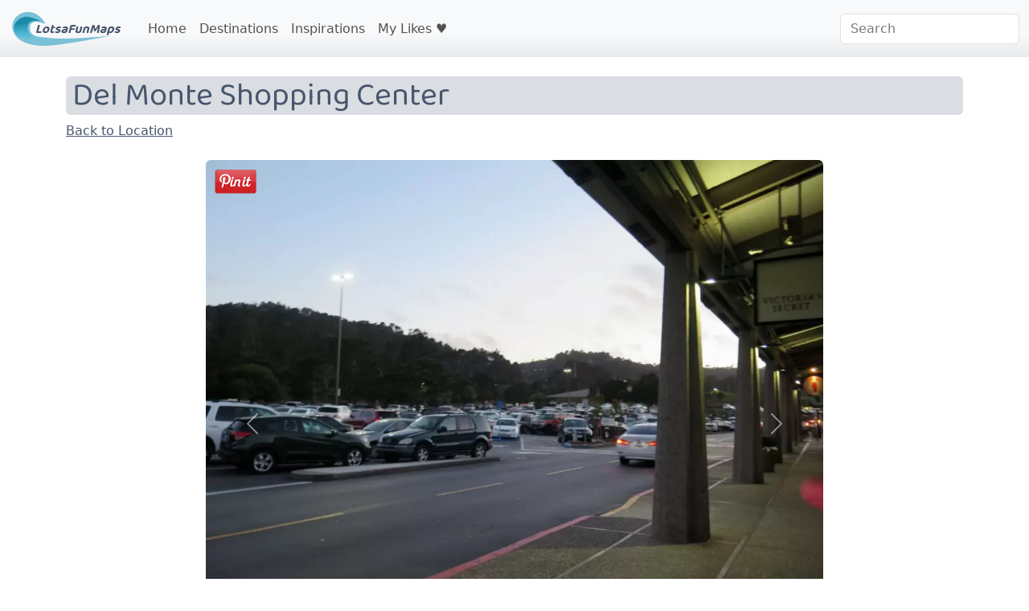

--- FILE ---
content_type: text/html; charset=UTF-8
request_url: https://www.lotsafunmaps.com/gallery.php?id=15252
body_size: 6503
content:
<!doctype html>
<html lang="en">
<head>
    <meta charset="utf-8">
    <meta name="viewport" content="width=device-width, initial-scale=1">
    <meta name="author" content="LotsaFunMaps">
    <title>Del Monte Shopping Center Gallery</title>
    <meta name="description" content="Modern shopping center with lovely views of the forest-covered hills.">
    <link rel="canonical" href="https://www.lotsafunmaps.com/Monterey/Del_Monte_Shopping_Center/gallery.html?id=15252">

    <link href="https://www.lotsafunmaps.com/css/bootstrap.min.css" rel="stylesheet">
    <link rel="apple-touch-icon" sizes="180x180" href="/apple-touch-icon.png">
    <link rel="icon" type="image/png" sizes="32x32" href="/favicon-32x32.png">
    <link rel="icon" type="image/png" sizes="16x16" href="/favicon-16x16.png">
    <link rel="manifest" href="/site.webmanifest">
    <link rel="mask-icon" href="/safari-pinned-tab.svg" color="#5bbad5">
    <meta name="msapplication-TileColor" content="#da532c">
    <meta name="theme-color" content="#ffffff">
    <style>
        @font-face {
            font-family: Baloo2;
            font-display: swap;
            src: url(https://www.lotsafunmaps.com/fonts/Baloo2-VariableFont_wght-subset.woff2) format("woff2");
            unicode-range: U+0-FF,U+131,U+152,U+153,U+2BB,U+2BC,U+2C6,U+2DA,U+2DC,U+2000-206F,U+2074,U+20AC,U+2122,U+2191,U+2193,U+2212,U+2215,U+2600-27FF,U+FE01-FE0F,U+FEFF,U+FFFD;
        }
        h1 {
            font-family: Baloo2;
        }

        .card-container {
            padding-bottom: 75%; /* 9/16 = aspect ratio of image */
            height: 0;
            overflow: hidden;
        }

        .entry-card-landscape {
            max-inline-size: 100%;
            object-fit: contain;
            width:100%;
        }

        .manager-id-tag {
            position: absolute;
            top: 10px;
            left: 10px;
            background-color:white;
            padding:5px;
            border: 1px solid black;
            opacity:0.25;
            border-radius: 7px;
        }
        .manager-id-tag:hover {
            opacity:1.0;
        }
        @media (min-width: 768px) {
            .entry-card-portait-limited {
                max-inline-size: 100%;
                max-height: 328px;
                margin:auto;
                display:block;
                object-fit: contain;
            }
        }

        @media (max-width: 768px) {
            .entry-card-portait-limited {
                max-inline-size: 100%;
                width:100%;
                object-fit: cover;
            }
        }


        .map-container {
            padding-bottom: 100%; /* 9/16 = aspect ratio of image */
            height: 0;
            overflow: hidden;
        }

        .card-container img {
            position: absolute;
            top: 0;
            left: 0;
            width: 100%;
        }

        @media (max-width:768px) {
            .square-button-if-needed {
                border-radius:0 !important;
            }
        }
        .ratings_over_thumbnail {
            position: absolute;
            top: 5px;
            left: 10px;
        }


        .flying_hearts{
            user-select: none;
            font-size: 50px;
            color: #cc2929;
            transform: rotate(90deg);
            offset-anchor: -100% 30%;
            position: absolute;
            opacity: 100%;
        }

        @keyframes move {
            0% {
                opacity: 0%;
                offset-distance:0%;
            }
            10% {
                opacity:100%;

            }
            50% {
                opacity:100%;

            }
            100% {
                offset-distance:100%;
                opacity:0%;
                display: none;
            }
        }


        .likeButton {
            user-select: none;
            cursor: pointer;
            font-size: 30px;
            color: #888888;
            line-height: 40px;
        }

        .likeButton:hover {
            color: #FB7E7E;
        }

        .likeButton:active  {
            color: #EE0707;
        }

        .liked {
            color: #cc2929;
        }

        .card-title a {
            text-decoration: none;
        }
    </style>
</head>

<body>

    <!-- Navigation Section -->
    <nav class="navbar navbar-expand-sm navbar bg-light" aria-label="Navigation Bar">
        <div class="container-fluid">

            <a class="navbar-brand" href="https://www.lotsafunmaps.com/">
                <img src="https://www.lotsafunmaps.com/art/funmaps-logo.png" width="140" height="45" class="bi me-2" alt="LotsaFunMaps Logo">
                <!-- <object style="pointer-events: none;" type="image/svg+xml" data="https://www.lotsafunmaps.com/art/logo.svg" class="bi me-2" height="46" width="140"></object>-->
            </a>
            <button class="navbar-toggler" type="button" data-bs-toggle="modal" data-bs-target="#navigation_modal"
                aria-controls="navbarsExample03" aria-expanded="false" aria-label="Toggle navigation">
                <span class="navbar-toggler-icon"></span>
            </button>

            <div class="collapse navbar-collapse" id="navbarsExample03">
                <ul class="navbar-nav me-auto mb-2 mb-sm-0">
                                        <li class="nav-item">
                        <a class="nav-link " aria-current="page" href="https://www.lotsafunmaps.com/index.php">Home</a>
                    </li>
                    <li class="nav-item">
                        <a class="nav-link " href="https://www.lotsafunmaps.com/destinations.php">Destinations</a>
                    </li>
                    <li class="nav-item">
                        <a class="nav-link " href="https://www.lotsafunmaps.com/categories.php">Inspirations</a>
                    </li>
                    <!-- <li class="nav-item">
                        <a class="nav-link" href="#">Blog</a>
                    </li> -->
                    <!-- <li class="nav-item">
                        <a class="nav-link" href="https://www.facebook.com/people/wwwLotsaFunMapscom/100057578224665/">Facebook</a>
                    </li> -->
                    <!-- <li class="nav-item">
                        <a class="nav-link " href="/about.php">About&nbsp;Us</a>
                    </li> -->
                    <li class="nav-item">
                        <a class="nav-link " href="/my_likes.html">My&nbsp;Likes&nbsp;&#x2665;&#xfe0f;</a>
                    </li>                </ul>
                <form role="search" action="https://www.lotsafunmaps.com/search.php">
                    <input name="q" autocomplete="off" list="search_destinations" class="form-control" type="search" placeholder="Search" aria-label="Search">
                </form>
            </div>
        </div>
    </nav>

    <!-- Nagivation Modal -->
    <div class="modal fade" id="navigation_modal" tabindex="-1" role="dialog">
        <div class="modal-dialog" role="document">
            <div class="modal-content">
                <div class="modal-body">
                    <ul class="navbar-nav me-auto mb-2 mb-sm-0">
                                            <li class="nav-item">
                        <a class="nav-link " aria-current="page" href="https://www.lotsafunmaps.com/index.php">Home</a>
                    </li>
                    <li class="nav-item">
                        <a class="nav-link " href="https://www.lotsafunmaps.com/destinations.php">Destinations</a>
                    </li>
                    <li class="nav-item">
                        <a class="nav-link " href="https://www.lotsafunmaps.com/categories.php">Inspirations</a>
                    </li>
                    <!-- <li class="nav-item">
                        <a class="nav-link" href="#">Blog</a>
                    </li> -->
                    <!-- <li class="nav-item">
                        <a class="nav-link" href="https://www.facebook.com/people/wwwLotsaFunMapscom/100057578224665/">Facebook</a>
                    </li> -->
                    <!-- <li class="nav-item">
                        <a class="nav-link " href="/about.php">About&nbsp;Us</a>
                    </li> -->
                    <li class="nav-item">
                        <a class="nav-link " href="/my_likes.html">My&nbsp;Likes&nbsp;&#x2665;&#xfe0f;</a>
                    </li>                    </ul>
                    <form role="search" action="https://www.lotsafunmaps.com/search.php">
                        <input name="q"  class="form-control" type="search" placeholder="Search" aria-label="Search">
                    </form>
                </div>
                <div class="modal-footer">
                    <button type="button" class="btn btn-default" data-bs-dismiss="modal">Close</button>
                </div>
            </div>
        </div>
    </div>
    <!-- /Navigation Section -->
<div class="container my-4">
    <h1 class="rounded bg-primary-subtle px-2">Del Monte Shopping Center</h1>
    <a href="/Monterey/Del_Monte_Shopping_Center.html">Back to Location</a>
</div>

<!-- Carousel 1296px -->
<div id="hero_carousel" class="carousel slide mb-6 mx-auto" data-bs-ride="carousel" data-bs-interval="3000" style="max-width:768px; aspect-ratio: 1.0;">
<div class="carousel-inner" >
        <div class="carousel-item ">

        <img src="/view_md_webp.php?id=17551" width="100%" class="rounded mx-auto d-block" alt="Colorful pretzel store."/>
        <div style="position: absolute; top: 10px; left: 10px;z-index:1000;">
            <a href="http://www.pinterest.com/pin/create/bookmarklet/?url=https%3A%2F%2Fwww.lotsafunmaps.com%2FMonterey%2FDel_Monte_Shopping_Center.html&media=https%3A%2F%2Fwww.lotsafunmaps.com%2Fview_lg_webp.php%3Fid%3D17551&is_video=false&description=Modern+shopping+center+with+lovely+views+of+the+forest-covered+hills.">
                <img src="https://www.lotsafunmaps.com/art/pinit.png"/>
            </a>
        </div>


        <div class="container text-center">
            <h3 class="text-primary"><strong>Colorful pretzel store.</strong></h3>
            <a class="btn btn-primary" href="/explore.php?id=17551">More like this</a>


        </div>
    </div>
        <div class="carousel-item ">

        <img src="/view_md_webp.php?id=17553" width="100%" class="rounded mx-auto d-block" alt="Grassy spot and flowers."/>
        <div style="position: absolute; top: 10px; left: 10px;z-index:1000;">
            <a href="http://www.pinterest.com/pin/create/bookmarklet/?url=https%3A%2F%2Fwww.lotsafunmaps.com%2FMonterey%2FDel_Monte_Shopping_Center.html&media=https%3A%2F%2Fwww.lotsafunmaps.com%2Fview_lg_webp.php%3Fid%3D17553&is_video=false&description=Modern+shopping+center+with+lovely+views+of+the+forest-covered+hills.">
                <img src="https://www.lotsafunmaps.com/art/pinit.png"/>
            </a>
        </div>


        <div class="container text-center">
            <h3 class="text-primary"><strong>Grassy spot and flowers.</strong></h3>
            <a class="btn btn-primary" href="/explore.php?id=17553">More like this</a>


        </div>
    </div>
        <div class="carousel-item ">

        <img src="/view_md_webp.php?id=17555" width="100%" class="rounded mx-auto d-block" alt="The sea otter fountain."/>
        <div style="position: absolute; top: 10px; left: 10px;z-index:1000;">
            <a href="http://www.pinterest.com/pin/create/bookmarklet/?url=https%3A%2F%2Fwww.lotsafunmaps.com%2FMonterey%2FDel_Monte_Shopping_Center.html&media=https%3A%2F%2Fwww.lotsafunmaps.com%2Fview_lg_webp.php%3Fid%3D17555&is_video=false&description=Modern+shopping+center+with+lovely+views+of+the+forest-covered+hills.">
                <img src="https://www.lotsafunmaps.com/art/pinit.png"/>
            </a>
        </div>


        <div class="container text-center">
            <h3 class="text-primary"><strong>The sea otter fountain.</strong></h3>
            <a class="btn btn-primary" href="/explore.php?id=17555">More like this</a>


        </div>
    </div>
        <div class="carousel-item ">

        <img src="/view_md_webp.php?id=17556" width="100%" class="rounded mx-auto d-block" alt="A child checks out the fountain."/>
        <div style="position: absolute; top: 10px; left: 10px;z-index:1000;">
            <a href="http://www.pinterest.com/pin/create/bookmarklet/?url=https%3A%2F%2Fwww.lotsafunmaps.com%2FMonterey%2FDel_Monte_Shopping_Center.html&media=https%3A%2F%2Fwww.lotsafunmaps.com%2Fview_lg_webp.php%3Fid%3D17556&is_video=false&description=Modern+shopping+center+with+lovely+views+of+the+forest-covered+hills.">
                <img src="https://www.lotsafunmaps.com/art/pinit.png"/>
            </a>
        </div>


        <div class="container text-center">
            <h3 class="text-primary"><strong>A child checks out the fountain.</strong></h3>
            <a class="btn btn-primary" href="/explore.php?id=17556">More like this</a>


        </div>
    </div>
        <div class="carousel-item ">

        <img src="/view_md_webp.php?id=17557" width="100%" class="rounded mx-auto d-block" alt="Cool trees."/>
        <div style="position: absolute; top: 10px; left: 10px;z-index:1000;">
            <a href="http://www.pinterest.com/pin/create/bookmarklet/?url=https%3A%2F%2Fwww.lotsafunmaps.com%2FMonterey%2FDel_Monte_Shopping_Center.html&media=https%3A%2F%2Fwww.lotsafunmaps.com%2Fview_lg_webp.php%3Fid%3D17557&is_video=false&description=Modern+shopping+center+with+lovely+views+of+the+forest-covered+hills.">
                <img src="https://www.lotsafunmaps.com/art/pinit.png"/>
            </a>
        </div>


        <div class="container text-center">
            <h3 class="text-primary"><strong>Cool trees.</strong></h3>
            <a class="btn btn-primary" href="/explore.php?id=17557">More like this</a>


        </div>
    </div>
        <div class="carousel-item  active">

        <img src="/view_md_webp.php?id=17558" width="100%" class="rounded mx-auto d-block" alt="The forest-covered hills."/>
        <div style="position: absolute; top: 10px; left: 10px;z-index:1000;">
            <a href="http://www.pinterest.com/pin/create/bookmarklet/?url=https%3A%2F%2Fwww.lotsafunmaps.com%2FMonterey%2FDel_Monte_Shopping_Center.html&media=https%3A%2F%2Fwww.lotsafunmaps.com%2Fview_lg_webp.php%3Fid%3D17558&is_video=false&description=Modern+shopping+center+with+lovely+views+of+the+forest-covered+hills.">
                <img src="https://www.lotsafunmaps.com/art/pinit.png"/>
            </a>
        </div>


        <div class="container text-center">
            <h3 class="text-primary"><strong>The forest-covered hills.</strong></h3>
            <a class="btn btn-primary" href="/explore.php?id=17558">More like this</a>


        </div>
    </div>
        <div class="carousel-item ">

        <img src="/view_md_webp.php?id=17559" width="100%" class="rounded mx-auto d-block" alt="An attractive Starbucks."/>
        <div style="position: absolute; top: 10px; left: 10px;z-index:1000;">
            <a href="http://www.pinterest.com/pin/create/bookmarklet/?url=https%3A%2F%2Fwww.lotsafunmaps.com%2FMonterey%2FDel_Monte_Shopping_Center.html&media=https%3A%2F%2Fwww.lotsafunmaps.com%2Fview_lg_webp.php%3Fid%3D17559&is_video=false&description=Modern+shopping+center+with+lovely+views+of+the+forest-covered+hills.">
                <img src="https://www.lotsafunmaps.com/art/pinit.png"/>
            </a>
        </div>


        <div class="container text-center">
            <h3 class="text-primary"><strong>An attractive Starbucks.</strong></h3>
            <a class="btn btn-primary" href="/explore.php?id=17559">More like this</a>


        </div>
    </div>
</div>
    <button class="carousel-control-prev" type="button" data-bs-target="#hero_carousel" data-bs-slide="prev">
        <span class="carousel-control-prev-icon" aria-hidden="true"></span>
        <span class="visually-hidden">Previous</span>
    </button>
    <button class="carousel-control-next" type="button" data-bs-target="#hero_carousel" data-bs-slide="next">
        <span class="carousel-control-next-icon" aria-hidden="true"></span>
        <span class="visually-hidden">Next</span>
    </button>
</div>
<!-- End of Carousel -->

<!-- Short Message -->
<div class="container my-5">
    <div class="p-5 text-center bg-light rounded-3">
        <p class="col-lg-8 mx-auto fs-2 text">
            Modern shopping center with lovely views of the forest-covered hills.            <a href="https://www.lotsafunmaps.com/Monterey/Del_Monte_Shopping_Center.html">Learn more about this location</a>
        </p>

    </div>
</div>
<!-- /Short Message -->


    <div class="modal fade" id="consentModal" tabindex="-1" role="dialog" data-bs-backdrop="static" data-bs-keyboard="false" >
        <div class="modal-dialog  modal-dialog-centered" role="document">
            <div class="modal-content rounded-3 shadow">
                <div class="modal-body p-4 text-center">
                    <h5 class="mb-0">Consent Management</h5>
                    <p class="my-4">LotsaFunMaps uses Google Analytics and Google Ads to
                        provide you with a high quality experience with great
                        content. To fund this we run a few unobtrusive ads. Google
                        can provide more relevant ads if you allow the checkboxes below.
                    </p>
                </div>
                <div class="d-flex flex-column flex-md-row p-4 gap-4 py-md-5 align-items-center justify-content-center">
                    <div class="list-group">
                        <label class="list-group-item d-flex gap-3">
                        <input class="form-check-input flex-shrink-0" type="checkbox" value="" checked="1" style="font-size: 1.375em;" id="cb_personalized_ads">
                        <span class="pt-1 form-checked-content">
                            <strong>Allow personalized ads</strong>
                            <small class="d-block text-body-secondary">
                            Allows Google to display personalized ads.
                            </small>
                        </span>
                        </label>
                        <label class="list-group-item d-flex gap-3">
                        <input class="form-check-input flex-shrink-0" type="checkbox" value="" checked="1" style="font-size: 1.375em;" id="cb_analytics">
                        <span class="pt-1 form-checked-content">
                            <strong>Analytics</strong>
                            <small class="d-block text-body-secondary">
                            Allows Google to store cookies for Analytics purposes.
                            </small>
                        </span>
                        </label>
                    </div>
                </div>
                <div class="modal-footer flex-nowrap p-0">
                    <button type="button" class="btn btn-lg btn-primary  fs-6 text-decoration-none col-6 py-3 m-0 rounded-0 border-end" data-bs-dismiss="modal" id="consentAll"><strong>Allow All</strong></button>
                    <button type="button" class="btn btn-lg btn-success btn-primary rounded fs-6 text-decoration-none col-6 py-3 m-0 rounded-0" data-bs-dismiss="modal" id="consentSelective">OK</button>
                </div>
            </div>
        </div>
    </div>

    <div class="container my-5">
        <div class="text-center bg-light rounded-3">
            <p class="p-3 col-lg-6 mx-auto fs-0 text">
                Text and Image copyright: &copy; 2006-2025 LotsaFunMaps.com.<br>
                Copying prohibited. <a href="mailto:editor@lotsafunmaps.com">Contact the editor</a> |
                <!-- <a href="https://www.cafepress.com/lotsafunmaps2024">Merchandise</a> | -->
                <a href="https://www.facebook.com/people/wwwLotsaFunMapscom/100057578224665/">Facebook</a> |
                <a href="https://www.pinterest.com/LotsaFunMaps/">Pinterest</a> |
                <a href="https://www.instagram.com/lotsafunmaps/">Instagram</a> <br>
                <a href="/Blog.html">Blog</a> |
                <!-- <a href="https://lotsafunmaps.com/b/">Old Blog</a> |-->
                <a href="https://www.zazzle.com/the_official_lotsafunmaps_mug_two_tone_coffee_mug-256297725411688217">The Official Mug</a> |
                <a href="" id="privacySettings">Privacy Settings</a> |
                <a href="/about.php">About Us</a>
            </p>
        </div>
    </div>
    <!-- /Copyright footer -->
    <script src="https://www.lotsafunmaps.com/js/bootstrap.bundle.min.js"></script>
    <script>
    window.dataLayer = window.dataLayer || [];
    function gtag(){dataLayer.push(arguments);}
    gtag('js', new Date());
    gtag('config', 'G-LTGVPGG6LF');

    let enforce_privacy_ask = false;

    let consent_data = {
            "ad_personalization" : enforce_privacy_ask ? 'denied' : 'granted',
            "ad_storage" : enforce_privacy_ask ? 'denied' : 'granted',
            "ad_user_data" : enforce_privacy_ask ? 'denied' : 'granted',
            "analytics_storage" : enforce_privacy_ask ? 'denied' : 'granted'
    };

    gtag('consent', 'default', consent_data);

    function showConsentModal(allow_all) {
        let consentModal = new bootstrap.Modal(document.getElementById('consentModal'), {})
        consentModal.show();

        let consentAll = document.getElementById("consentAll");
        let consentSelective = document.getElementById("consentSelective");

        cb_personalized_ads.checked = allow_all || (consent_data["ad_personalization"] == 'granted');
        cb_analytics.checked = allow_all || (consent_data["analytics_storage"] == 'granted');

        consentAll.addEventListener('click', function(event) {
            consent_data["ad_personalization"] = 'granted';
            consent_data["ad_storage"] = 'granted';
            consent_data["ad_user_data"] = 'granted';
            consent_data["analytics_storage"] = 'granted';
            localStorage.setItem("consent", JSON.stringify(consent_data));
            gtag('consent', 'update', consent_data);
        });

        consentSelective.addEventListener('click', function(event) {
            console.log("consentSelective");
            let cb_personalized_ads = document.getElementById("cb_personalized_ads");
            let cb_analytics = document.getElementById("cb_analytics");
            consent_data["ad_personalization"] = cb_personalized_ads.checked ? 'granted': 'denied';
            consent_data["ad_storage"] = cb_personalized_ads.checked ? 'granted': 'denied';
            consent_data["ad_user_data"] = cb_personalized_ads.checked ? 'granted': 'denied';
            consent_data["analytics_storage"] = cb_analytics.checked ? 'granted': 'denied';
            localStorage.setItem("consent", JSON.stringify(consent_data));
            gtag('consent', 'update', consent_data);
        });
    }

    let consent = localStorage.getItem("consent");
    if (consent) {
        consent_data = JSON.parse(consent);
        gtag('consent', 'update', consent_data);
    } else {
        if (enforce_privacy_ask) {
            showConsentModal(true);
        } else {
            localStorage.setItem("consent", JSON.stringify(consent_data));
        }
    }

    let privacySettings = document.getElementById("privacySettings");
    privacySettings.addEventListener("click",function(event) {
        showConsentModal(false);
        event.preventDefault();
        return false;
    });

    </script>
    <!-- Google tag (gtag.js) -->
    <script async src="https://www.googletagmanager.com/gtag/js?id=G-LTGVPGG6LF"></script>
    <datalist id="search_destinations">
      <option value="San Diego"></option>
      <option value="Santa Barbara"></option>
      <option value="Miami"></option>
      <option value="Orlando"></option>
      <option value="Palm Beach"></option>
      <option value="Oahu"></option>
      <option value="Stuart"></option>
      <option value="Maui"></option>
      <option value="New Orleans"></option>
      <option value="North Carolina Coast"></option>
      <option value="Sydney"></option>
      <option value="Santa Cruz/San Jose"></option>
      <option value="Sarasota"></option>
      <option value="North Carolina"></option>
      <option value="Washington DC"></option>
      <option value="Tampa"></option>
      <option value="Quebec City"></option>
      <option value="Orange County CA"></option>
      <option value="Yosemite"></option>
      <option value="Paris"></option>
      <option value="Wine Country/Santa Rosa"></option>
      <option value="San Francisco"></option>
      <option value="Monterey"></option>
      <option value="Los Angeles"></option>
      <option value="San Luis Obispo"></option>
      <option value="The Big Island"></option>
      <option value="Ventura"></option>
      <option value="North Florida"></option>
      <option value="Florida Keys"></option>
      <option value="Fort Myers"></option>
      <option value="Georgia"></option>
      <option value="New York City"></option>
      <option value="Daytona Beach"></option>
      <option value="Cocoa Beach"></option>
      <option value="Tennessee"></option>
      <option value="Las Vegas"></option>
      <option value="Arizona"></option>
      <option value="Texas"></option>
      <option value="The Netherlands"></option>
      <option value="New Mexico"></option>
      <option value="South Carolina"></option>
      <option value="Eastern Sierras"></option>
      <option value="Alps"></option>
    </datalist>
</body>
</html>